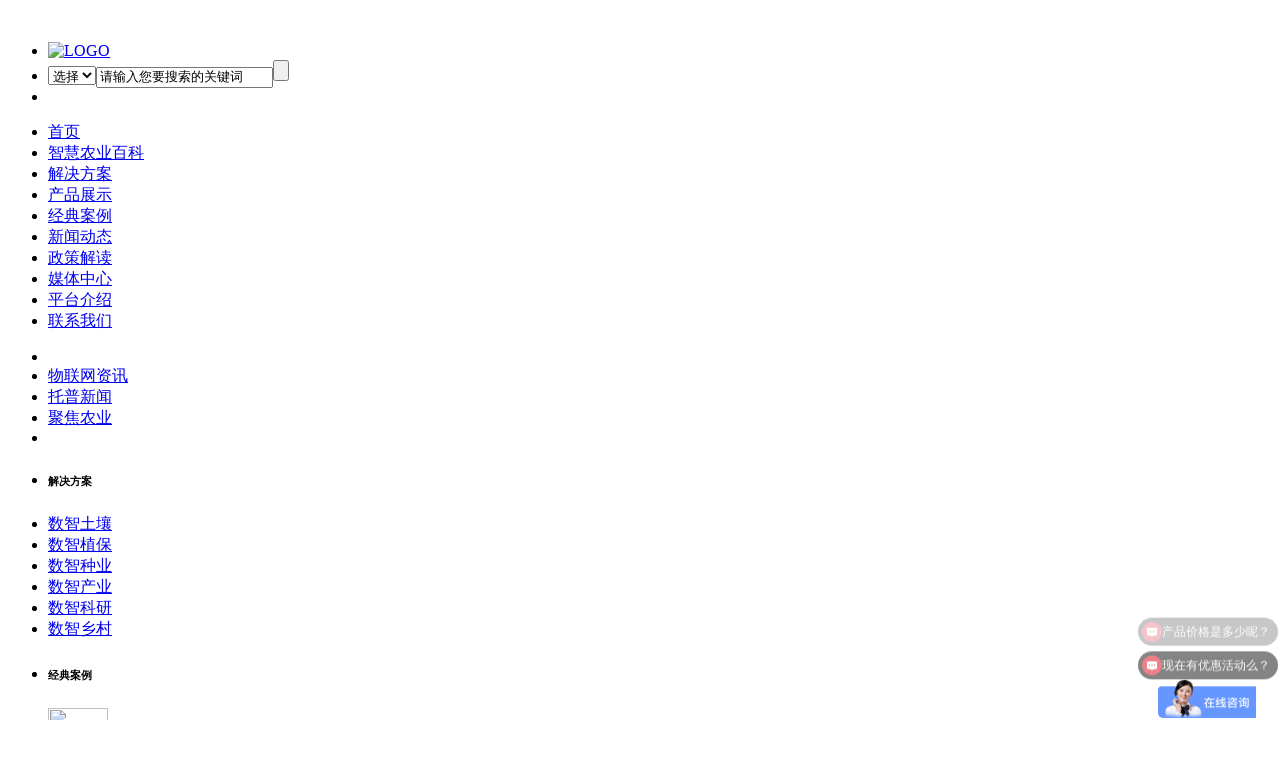

--- FILE ---
content_type: text/html; charset=utf-8
request_url: http://www.tpwlw.com/news/info_4326.html
body_size: 4959
content:
<!DOCTYPE html><html xmlns="http://www.w3.org/1999/xhtml"><head><body oncontextmenu='return false' ondragstart='return false' onselectstart ='return false' onselect='document.selection.empty()' oncopy='document.selection.empty()' onbeforecopy='return false' onmouseup='document.selection.empty()'><meta http-equiv="Content-Type" content="text/html; charset=utf-8" /><title>杭州市农业农村局党组书记、局长柴世民一行莅临托普云农参观考察-托普新闻-新闻资讯-托普云农智慧农业</title><link href="/Public/Home/css/common.css" rel="stylesheet" /><link href="/Public/Home/css/list.css" rel="stylesheet" /><script src="/Public/Home/js/jquery-1.9.1.min.js"></script><script src="/Public/Home/js/nav.js"></script></head><body>
    ﻿<div class="head"><ul><li class="logo"><a href="http://www.tpwlw.com/"><img src="/Public/Home/images/logo1.jpg" alt="LOGO" /></a></li><li class="search"><form name="searchForm" action="" method="post"><input type="hidden" name="__hash__" value="42a5a05e9d3a6cd21d2343599da20b5d_19bbeb757db59afb26ef4f07fdd4b2f1" /></form><select class="ser_sel" onchange="changeAction(this);" id="selectObj"><option value="0">选择</option><option value="1" >方案</option><option value="2" >案例</option><option value="3" >文章</option><option value="4" >产品</option></select><!--<input name="keyword" type="text" class="ser_inp" id="keyword"  placeholder="请输入您要搜索的关键词" />--><input name="keyword" type="text" class="ser_inp" id="keyword" onfocus="this.value='';" value="请输入您要搜索的关键词"  placeholder="请输入您要搜索的关键词" /><input class="ser_btn" type="button" onclick="if(changeAction(document.getElementById('selectObj')))searchForm.submit();" /></li><li class="wechat"></li></ul></div><div class="meun"><div class="nav"><div class="navmain"><ul id="nav_all"><li><a href="http://www.tpwlw.com/">首页</a><ul style="display:none;"></ul></li><li><a href="http://www.tpwlw.com/baike/list_1.html">智慧农业百科</a><ul style="display:none;"></ul></li><li><a href="http://www.tpwlw.com/project/list_19_1.html">解决方案</a><ul style="display:none; width:100px;"><li style="width:100px;"><a href="http://www.tpwlw.com/project/list_10_1.html" style="width:100px;">智慧林业</a></li><li style="width:100px;"><a href="http://www.tpwlw.com/project/list_8_1.html" style="width:100px;">数智植保</a></li><li style="width:100px;"><a href="http://www.tpwlw.com/project/list_2_1.html" style="width:100px;">数智种业</a></li><li style="width:100px;"><a href="http://www.tpwlw.com/project/list_12_1.html" style="width:100px;">数智土壤</a></li><li style="width:100px;"><a href="http://www.tpwlw.com/project/list_6_1.html" style="width:100px;">数智产业</a></li><li style="width:100px;"><a href="http://www.tpwlw.com/project/list_9_1.html" style="width:100px;">数智乡村</a></li><li style="width:100px;"><a href="http://www.tpwlw.com/project/list_4_1.html" style="width:100px;">数智科研</a></li><li style="width:100px;"><a href="http://www.tpwlw.com/project/list_3_1.html" style="width:100px;">社会化服务应用</a></li><li style="width:100px;"><a href="http://www.tpwlw.com/project/list_19_1.html" style="width:100px;">农业信息化</a></li><li style="width:100px;"><a href="http://www.tpwlw.com/project/list_1_1.html" style="width:100px;">农业物联网</a></li><!--<li style="width:300px;"><a href="http://www.tpwlw.com/project/list_19_1.html" style="width:300px;">智慧农业云平台</a></li><li style="width:300px;"><a href="http://www.tpwlw.com/project/list_16_1.html" style="width:300px;">智慧畜牧管理系统</a></li><li style="width:300px;"><a href="http://www.tpwlw.com/project/list_1_1.html"style="width:300px;">物联网在设施农业中的应用</a></li><li style="width:300px;"><a href="http://www.tpwlw.com/project/list_4_1.html" style="width:300px;">农业物联网在农产品质量安全追溯系统中的应用</a></li><li style="width:300px;"><a href="http://www.tpwlw.com/project/list_9_1.html" style="width:300px;">物联网在农林有害生物监测预警系统中的应用</a></li><li style="width:300px;"><a href="http://www.tpwlw.com/project/list_3_1.html" style="width:300px;">物联网在畜禽养殖管理中的应用</a></li><li style="width:300px;"><a href="http://www.tpwlw.com/project/list_10_1.html" style="width:300px;">物联网在森林防火监测预警中的应用</a></li><li style="width:300px;"><a href="http://www.tpwlw.com/project/list_7_1.html" style="width:300px;">物联网在公共场所卫生在线监督中的应用</a></li><li style="width:300px;"><a href="http://www.tpwlw.com/project/list_11_1.html" style="width:300px;">农产品电子商务系统</a></li><li style="width:300px;"><a href="http://www.tpwlw.com/project/list_13_1.html" style="width:300px;">智慧农资管理系统</a></li><li style="width:300px;"><a href="http://www.tpwlw.com/project/list_5_1.html" style="width:300px;">食用菌种植智能化管理解决方案</a></li><li style="width:300px;"><a href="http://www.tpwlw.com/project/list_14_1.html" style="width:300px;">农产品窖藏监测预警管理系统</a></li>--></ul></li><li><a href="http://www.tpwlw.com/product/list_1_1.html">产品展示</a><ul style="display:none; width:120px;"><li style="width:120px;"><a href="http://www.tpwlw.com/product/list_1_1.html" style="width:120px;" id="bt_list">农业物联网传感器</a></li><li style="width:120px;"><a href="http://www.tpwlw.com/product/list_5_1.html" style="width:120px;">四情监测设备</a></li><li style="width:120px;"><a href="http://www.tpwlw.com/product/list_2_1.html" style="width:120px;">水肥一体化</a></li><li style="width:120px;"><a href="http://www.tpwlw.com/product/list_3_1.html" style="width:120px;">视频及控制中心</a></li><li style="width:120px;"><a href="http://www.tpwlw.com/product/list_4_1.html" style="width:120px;">软件系统</a></li></ul></li><li><a href="http://www.tpwlw.com/case/list_6_1.html">经典案例</a><!--<ul style="display:none; width:140px;"><li style="width:140px;"><a href="http://www.tpwlw.com/case/list_10_1.html" style="width:140px;">智慧农业云平台</a></li><li style="width:140px;"><a href="http://www.tpwlw.com/case/list_6_1.html" style="width:140px;">现代农业综合示范园</a></li><li style="width:140px;"><a href="http://www.tpwlw.com/case/list_9_1.html" style="width:140px;">水肥一体化</a></li><li style="width:140px;"><a href="http://www.tpwlw.com/case/list_5_1.html" style="width:140px;">设施农业</a></li><li style="width:140px;"><a href="http://www.tpwlw.com/case/list_8_1.html" style="width:140px;">大田“四情”监测</a></li><li style="width:140px;"><a href="http://www.tpwlw.com/case/list_7_1.html" style="width:140px;">农产品认购销售</a></li><li style="width:140px;"><a href="http://www.tpwlw.com/case/list_2_1.html" style="width:140px;">农产品质量安全追溯</a></li><li style="width:140px;"><a href="http://www.tpwlw.com/case/list_4_1.html" style="width:140px;">畜牧养殖</a></li><li style="width:140px;"><a href="http://www.tpwlw.com/case/list_3_1.html" style="width:140px;">水产养殖</a></li></ul>--></li><li><a href="http://www.tpwlw.com/news/list_1_1.html">新闻动态</a><ul style="display:none;"><li><a href="http://www.tpwlw.com/news/list_1_1.html">物联网资讯</a></li><li><a href="http://www.tpwlw.com/news/list_2_1.html">托普新闻</a></li><li><a href="http://www.tpwlw.com/news/list_3_1.html">聚焦农业</a></li></ul></li><li><a href="http://www.tpwlw.com/zcjd/list_1.html">政策解读</a><ul style="display:none;"></ul></li><li><a href="http://www.tpwlw.com/media/list_1.html">媒体中心</a><ul style="display:none;"><li><a href="http://www.tpwlw.com/media/list_1.html">视频之窗</a></li><li><a href="http://www.tpwlw.com/media/list_2.html">电子杂志</a></li></ul></li><!--<li><a href="http://www.tpwlw.com/about.html">关于我们</a><ul style="display:none;"><li><a href="http://www.tpwlw.com/service.html">服务中心</a></li></ul></li>--><li><a href="#" rel="nofollow">平台介绍</a><ul style="display:none; width:140px;"><li style="width:140px;"><a rel="nofollow" href="http://www.tpwlw.com/news/info_2697.html" style="width:140px;">技术装备服务中心</a></li><li style="width:140px;"><a rel="nofollow" href="http://www.tpwlw.com/news/info_2698.html" style="width:140px;">墒情改良服务中心</a></li><li style="width:140px;"><a rel="nofollow" href="http://www.tpwlw.com/news/info_2699.html" style="width:140px;">虫情监测服务中心</a></li><li style="width:140px;"><a rel="nofollow" href="http://www.tpwlw.com/news/info_2700.html" style="width:140px;">环境监测服务中心</a></li><li style="width:140px;"><a rel="nofollow" href="http://www.tpwlw.com/news/info_2701.html" style="width:140px;">人才培训服务中心</a></li></ul></li><li><a href="http://www.tpwlw.com/contact.html" rel="nofollow">联系我们</a><ul style="display:none;"><li><a href="http://www.tpwlw.com/about.html" rel="nofollow">关于我们</a></li><li><a href="http://www.tpwlw.com/service.html" rel="nofollow">服务中心</a></li></ul></li></ul></div></div></div><div class="banner_news_2"></div><div class="main"><div class="left"><div class="box_nav"><ul><li class="li_news"></li><li><a
                                 href="http://www.tpwlw.com/news/list_1_1.html">物联网资讯</a></li><li><a
                                class="current" href="http://www.tpwlw.com/news/list_2_1.html">托普新闻</a></li><li><a
                                 href="http://www.tpwlw.com/news/list_3_1.html">聚焦农业</a></li><li class="li_bottom"></li></ul></div><div class="project mt18"><ul><li class="lit"><h6>解决方案</h6></li><li><a href="http://www.tpwlw.com/project/list_12_1.html">数智土壤</a></li><li><a href="http://www.tpwlw.com/project/list_8_1.html">数智植保</a></li><li><a href="http://www.tpwlw.com/project/list_2_1.html">数智种业</a></li><li><a href="http://www.tpwlw.com/project/list_6_1.html">数智产业</a></li><li><a href="http://www.tpwlw.com/project/list_4_1.html">数智科研</a></li><li><a href="http://www.tpwlw.com/project/list_9_1.html">数智乡村</a></li></ul></div><div class="case mt18"><ul><li class="lit"><h6>经典案例</h6></li><li><p><img src="/Public/upload/case/pic/20250610/6847e7b047c6e.png" width="60" height="60" /><strong>科研基地智慧育种方案</strong><br />
	一、案例总述 


	新科研基地科研生产设施...                                [<a href="http://www.tpwlw.com/case/138.html">查看详情</a>]
                            </p></li><li><p><img src="/Public/upload/case/pic/20250610/6847e7a267da0.png" width="60" height="60" /><strong>托普云农江山市峰田数...</strong><br />
	一、案例总述 


	江山市峰田家庭农场，种...                                [<a href="http://www.tpwlw.com/case/139.html">查看详情</a>]
                            </p></li><li><p><img src="/Public/upload/case/pic/20250427/680d9053214ab.jpg" width="60" height="60" /><strong>人民日报聚焦|托普云农...</strong><br />
	&nbsp; &nbsp; &nbsp; &nbsp;暮春江南，细雨如丝。...                                [<a href="http://www.tpwlw.com/case/137.html">查看详情</a>]
                            </p></li><li><p><img src="/Public/upload/case/pic/20250417/6800b0e62251e.jpg" width="60" height="60" /><strong>海宁马桥：在万亩良田...</strong><br />
	       绿水悠悠，良田开阔。曾几何时，偏...                                [<a href="http://www.tpwlw.com/case/131.html">查看详情</a>]
                            </p></li><li><p><img src="/Public/upload/case/pic/20250417/6800b12dcb7de.png" width="60" height="60" /><strong>屏幕种田、数据施肥，...</strong><br />
	       桐庐富春江畔，垂柳依依，波光粼粼...                                [<a href="http://www.tpwlw.com/case/129.html">查看详情</a>]
                            </p></li><li><p><img src="/Public/upload/case/pic/20250417/6800b0d80b2c2.jpg" width="60" height="60" /><strong>​高标案例丨托普云农...</strong><br />
	       粮食安全是战略问题。保障国家粮食...                                [<a href="http://www.tpwlw.com/case/130.html">查看详情</a>]
                            </p></li></ul></div><div class="wiki mt18"><ul><li class="lit"><h6>智慧农业百科</h6></li><li class="lil"><a href="http://www.tpwlw.com/baike/info_34.html">智能滴灌系统</a></li><li class="lir">2024-09-27</li><li class="lil"><a href="http://www.tpwlw.com/baike/info_30.html">智能喷灌系统</a></li><li class="lir">2024-09-27</li><li class="lil"><a href="http://www.tpwlw.com/baike/info_87.html">畜禽养殖监控系统</a></li><li class="lir">2023-11-17</li><li class="lil"><a href="http://www.tpwlw.com/baike/info_81.html">水质在线监测系统</a></li><li class="lir">2023-11-17</li><li class="lil"><a href="http://www.tpwlw.com/baike/info_63.html">物联网水产养殖环境监...</a></li><li class="lir">2023-11-17</li><li class="lil"><a href="http://www.tpwlw.com/baike/info_24.html">农产品追溯系统</a></li><li class="lir">2023-11-17</li><li class="lil"><a href="http://www.tpwlw.com/baike/info_88.html">大田种植环境监控系统</a></li><li class="lir">2023-11-17</li><li class="lil"><a href="http://www.tpwlw.com/baike/info_48.html">现代农业监测系统</a></li><li class="lir">2023-11-17</li><li class="lil"><a href="http://www.tpwlw.com/baike/info_36.html">生态观光农业监测系统</a></li><li class="lir">2023-11-17</li><li class="lil"><a href="http://www.tpwlw.com/baike/info_33.html">农业数字化管理系统</a></li><li class="lir">2023-11-17</li></ul></div><div class="box_hottel mt18"></div><div class="box_wechat mt18"></div></div><div class="right"><ul><li class="lit"><h6>托普新闻</h6><p>当前位置： <a href="http://www.tpwlw.com/">首页</a> >&nbsp;<a href="http://www.tpwlw.com/news/list_2_1.html">托普新闻</a> >&nbsp;杭州市农业农村局党组书记、局长柴世民一行莅临托普云农参观考察</p></li><li class="liview"><div class="view_title">杭州市农业农村局党组书记、局长柴世民一行莅临托普云农参观考察</div><div class="view_tool">
                        发表日期：2021-09-27  来源：托普云农 浏览次数：51709次
                    </div><div class="view_cont"><p>
	<span style="font-size:14px;">&nbsp;&nbsp;&nbsp;&nbsp;&nbsp;&nbsp; 9月26日上午，杭州市农业农村局党组书记、局长柴世民，副局长姚爱华一行莅临浙江托普云农科技股份有限公司参观考察。托普云农董事长陈渝阳，智慧农业研究院院长朱旭华，浙江森特信息（托普云农全资子公司）总经理钱鹏、副总经理吴家满陪同接待。</span>
</p>
<span style="font-size:14px;"></span> 
<p align="center">
	<img alt="" src="/Public/Admin/js/kindeditor-4.1/attached/image/20210927/20210927095224_75365.jpg" />
</p>
<p align="center">
	<img alt="" src="/Public/Admin/js/kindeditor-4.1/attached/image/20210927/20210927095232_62068.jpg" />
</p>
<p align="center">
	<img alt="" src="/Public/Admin/js/kindeditor-4.1/attached/image/20210927/20210927095239_83737.jpg" /><br />
<span style="font-size:14px;">柴世民局长一行参观托普云农数字三农展厅</span>
</p>
<span style="font-size:14px;"></span> 
<p>
	<br />
<span style="font-size:14px;"><span style="font-size:14px;">&nbsp;&nbsp;&nbsp;&nbsp;&nbsp;&nbsp; </span>在托普云农数字三农展厅中，朱旭华院长向柴世民局长一行详细介绍了托普云农的发展历程、科研技术能力、种植业农机装备以及数字乡村建设成果等等。对于托普云农发挥数据优势，在农业产业端打造的多个应用场景，柴世民局长一行表现出极大兴趣。他提出，现代农业生产发展要积极转变思维理念，土壤、水、空气这些资源要素的收集利用很重要，智慧农业就是要让田野更有感知，让乡村更加智慧。陈渝阳董事长表示，将信息技术与农业专业深度融合，推动现代农业高质量发展是托普云农一直在做的事。多年发展，托普云农不仅有强大的信息技术研发团队，还不断吸纳国内外农学背景的高级人才，使技术与专业形成合力，共同打造了一批批可复制、可推广、可应用的经典案例，让成果更多惠及“三农”。</span>
</p></div></li></ul><div class="gopage"><a href="http://www.tpwlw.com/news/info_863.html" title="农业物联网应用案例">< 上一篇：农业物联网应用案例</a></div><div class="gopage"><a href="http://www.tpwlw.com/news/info_4327.html" title="农业物联网应用案例">< 下一篇： 智能滴灌系统有什么用...</a></div></div></div>    ﻿<div class="foot"><span>版权所有：浙江托普云农科技股份有限公司<br /></span>
    托普云农智慧农业—谱写<a href="http://www.tpwlw.com/">智慧农业</a>新篇章<br />
    咨询热线：0571-86056609 86059660 88971438 全国售后服务专线：400-672-1817<br />
    地址：浙江省杭州市拱墅区溪居路182号  网址：<a href="http://www.tpwlw.com/">http://www.tpwlw.com/</a><br /><a href="https://beian.miit.gov.cn/">浙ICP备09083614号</a> - <a href="http://www.tpwlw.com/sitemap.xml">网站地图</a><!--百度统计--><script>
var _hmt = _hmt || [];
(function() {
  var hm = document.createElement("script");
  hm.src = "https://hm.baidu.com/hm.js?4da8c95ac98e5e393a9e7f9b3cc41ca1";
  var s = document.getElementsByTagName("script")[0]; 
  s.parentNode.insertBefore(hm, s);
})();
</script><!--百度爱番番--><script>
var _hmt = _hmt || [];
(function() {
  var hm = document.createElement("script");
  hm.src = "https://hm.baidu.com/hm.js?c473699ef1e69794a2e240261c680253";
  var s = document.getElementsByTagName("script")[0]; 
  s.parentNode.insertBefore(hm, s);
})();
</script><!-- WPA start 
<script id="qd30090778184483735876381133da7794baf0f329f9" src="https://wp.qiye.qq.com/qidian/3009077818/4483735876381133da7794baf0f329f9" charset="utf-8" async defer></script><!-- WPA end --></div><div style="width:300px;margin:0 auto; padding:20px 0;"><a target="_blank" href="http://www.beian.gov.cn/portal/registerSystemInfo?recordcode=33010502001401" style="display:inline-block;text-decoration:none;height:20px;line-height:20px;" rel="nofollow"><img src="../beian.png" style="float:left;"/><p style="float:left;height:20px;line-height:20px;margin: 0px 0px 0px 5px; color:#939393;">浙公网安备 33010502001401号</p></a></div></body></html>